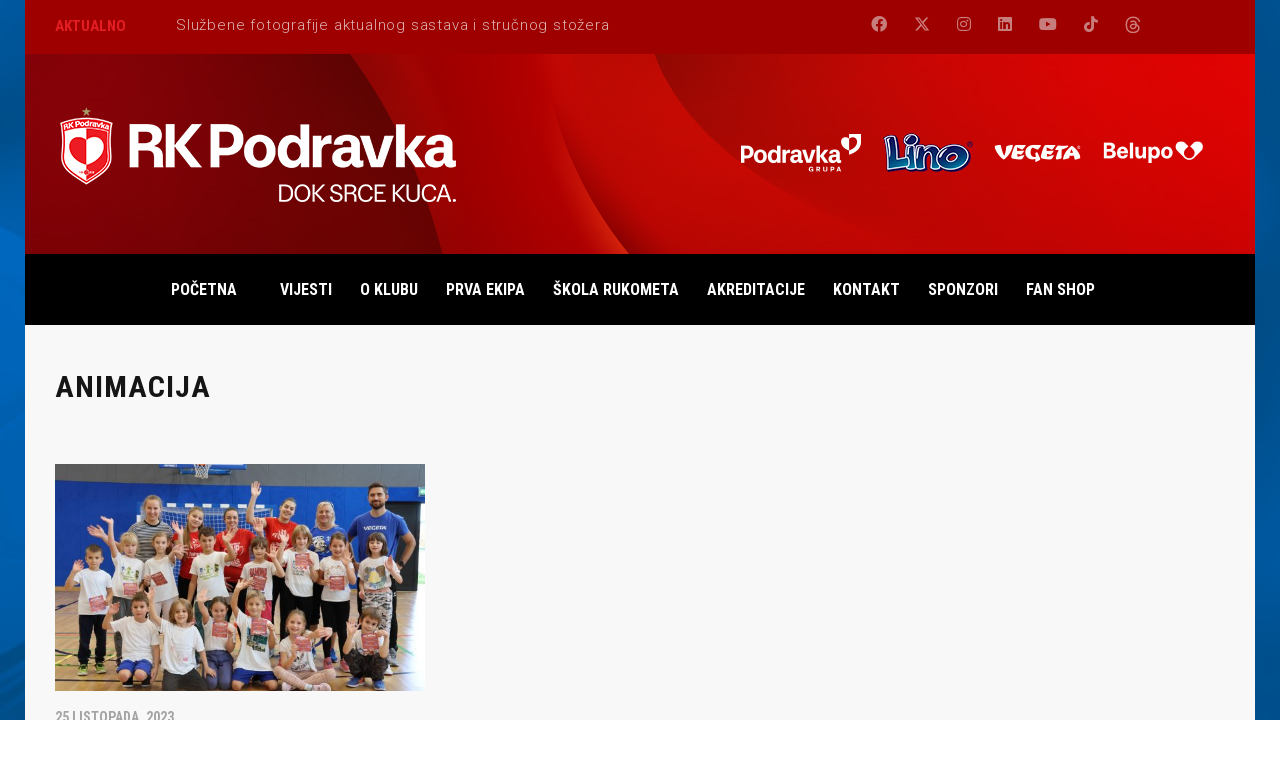

--- FILE ---
content_type: text/html; charset=UTF-8
request_url: https://rk-podravka.hr/tag/animacija/
body_size: 15300
content:
<!DOCTYPE html>
<html lang="hr" class="no-js">
<head>
    <meta name="format-detection" content="telephone=no">
    <meta charset="UTF-8">
    <meta name="viewport" content="width=device-width, initial-scale=1">
    <link rel="profile" href="https://gmpg.org/xfn/11">
    <link rel="pingback" href="https://rk-podravka.hr/xmlrpc.php">
    <script type="text/javascript">
							var spg_ajax = "https://rk-podravka.hr/wp-admin/admin-ajax.php";
							var spg_current_url = "https://rk-podravka.hr/uspjesno-zakljucen-projekt-animacije-u-novoj-sezoni-u-koprivnickim-gradskim-skolama/";
							</script><meta name='robots' content='index, follow, max-image-preview:large, max-snippet:-1, max-video-preview:-1' />

	<!-- This site is optimized with the Yoast SEO plugin v23.4 - https://yoast.com/wordpress/plugins/seo/ -->
	<title>Arhiva animacija - RK Podravka</title>
	<link rel="canonical" href="https://rk-podravka.hr/tag/animacija/" />
	<meta property="og:locale" content="hr_HR" />
	<meta property="og:type" content="article" />
	<meta property="og:title" content="Arhiva animacija - RK Podravka" />
	<meta property="og:url" content="https://rk-podravka.hr/tag/animacija/" />
	<meta property="og:site_name" content="RK Podravka" />
	<meta name="twitter:card" content="summary_large_image" />
	<script type="application/ld+json" class="yoast-schema-graph">{"@context":"https://schema.org","@graph":[{"@type":"CollectionPage","@id":"https://rk-podravka.hr/tag/animacija/","url":"https://rk-podravka.hr/tag/animacija/","name":"Arhiva animacija - RK Podravka","isPartOf":{"@id":"https://rk-podravka.hr/#website"},"primaryImageOfPage":{"@id":"https://rk-podravka.hr/tag/animacija/#primaryimage"},"image":{"@id":"https://rk-podravka.hr/tag/animacija/#primaryimage"},"thumbnailUrl":"https://rk-podravka.hr/wp-content/uploads/2023/10/185A3194.jpg","breadcrumb":{"@id":"https://rk-podravka.hr/tag/animacija/#breadcrumb"},"inLanguage":"hr"},{"@type":"ImageObject","inLanguage":"hr","@id":"https://rk-podravka.hr/tag/animacija/#primaryimage","url":"https://rk-podravka.hr/wp-content/uploads/2023/10/185A3194.jpg","contentUrl":"https://rk-podravka.hr/wp-content/uploads/2023/10/185A3194.jpg","width":1192,"height":795},{"@type":"BreadcrumbList","@id":"https://rk-podravka.hr/tag/animacija/#breadcrumb","itemListElement":[{"@type":"ListItem","position":1,"name":"Početna stranica","item":"https://rk-podravka.hr/"},{"@type":"ListItem","position":2,"name":"animacija"}]},{"@type":"WebSite","@id":"https://rk-podravka.hr/#website","url":"https://rk-podravka.hr/","name":"RK Podravka","description":"Rukometni klub Podravka","publisher":{"@id":"https://rk-podravka.hr/#organization"},"potentialAction":[{"@type":"SearchAction","target":{"@type":"EntryPoint","urlTemplate":"https://rk-podravka.hr/?s={search_term_string}"},"query-input":{"@type":"PropertyValueSpecification","valueRequired":true,"valueName":"search_term_string"}}],"inLanguage":"hr"},{"@type":"Organization","@id":"https://rk-podravka.hr/#organization","name":"RK Podravka Vegeta","url":"https://rk-podravka.hr/","logo":{"@type":"ImageObject","inLanguage":"hr","@id":"https://rk-podravka.hr/#/schema/logo/image/","url":"https://rk-podravka.hr/wp-content/uploads/2023/09/Rk-Podravka-logo_2017.png","contentUrl":"https://rk-podravka.hr/wp-content/uploads/2023/09/Rk-Podravka-logo_2017.png","width":2870,"height":1094,"caption":"RK Podravka Vegeta"},"image":{"@id":"https://rk-podravka.hr/#/schema/logo/image/"},"sameAs":["https://www.facebook.com/rkpodravka"]}]}</script>
	<!-- / Yoast SEO plugin. -->


<link rel='dns-prefetch' href='//maps.googleapis.com' />
<link rel='dns-prefetch' href='//fonts.googleapis.com' />
<link rel="alternate" type="application/rss+xml" title="RK Podravka &raquo; Kanal" href="https://rk-podravka.hr/feed/" />
<link rel="alternate" type="application/rss+xml" title="RK Podravka &raquo; Kanal komentara" href="https://rk-podravka.hr/comments/feed/" />
<link rel="alternate" type="application/rss+xml" title="RK Podravka &raquo; animacija Kanal oznaka" href="https://rk-podravka.hr/tag/animacija/feed/" />
<script type="text/javascript">
/* <![CDATA[ */
window._wpemojiSettings = {"baseUrl":"https:\/\/s.w.org\/images\/core\/emoji\/15.0.3\/72x72\/","ext":".png","svgUrl":"https:\/\/s.w.org\/images\/core\/emoji\/15.0.3\/svg\/","svgExt":".svg","source":{"concatemoji":"https:\/\/rk-podravka.hr\/wp-includes\/js\/wp-emoji-release.min.js?ver=6.6.4"}};
/*! This file is auto-generated */
!function(i,n){var o,s,e;function c(e){try{var t={supportTests:e,timestamp:(new Date).valueOf()};sessionStorage.setItem(o,JSON.stringify(t))}catch(e){}}function p(e,t,n){e.clearRect(0,0,e.canvas.width,e.canvas.height),e.fillText(t,0,0);var t=new Uint32Array(e.getImageData(0,0,e.canvas.width,e.canvas.height).data),r=(e.clearRect(0,0,e.canvas.width,e.canvas.height),e.fillText(n,0,0),new Uint32Array(e.getImageData(0,0,e.canvas.width,e.canvas.height).data));return t.every(function(e,t){return e===r[t]})}function u(e,t,n){switch(t){case"flag":return n(e,"\ud83c\udff3\ufe0f\u200d\u26a7\ufe0f","\ud83c\udff3\ufe0f\u200b\u26a7\ufe0f")?!1:!n(e,"\ud83c\uddfa\ud83c\uddf3","\ud83c\uddfa\u200b\ud83c\uddf3")&&!n(e,"\ud83c\udff4\udb40\udc67\udb40\udc62\udb40\udc65\udb40\udc6e\udb40\udc67\udb40\udc7f","\ud83c\udff4\u200b\udb40\udc67\u200b\udb40\udc62\u200b\udb40\udc65\u200b\udb40\udc6e\u200b\udb40\udc67\u200b\udb40\udc7f");case"emoji":return!n(e,"\ud83d\udc26\u200d\u2b1b","\ud83d\udc26\u200b\u2b1b")}return!1}function f(e,t,n){var r="undefined"!=typeof WorkerGlobalScope&&self instanceof WorkerGlobalScope?new OffscreenCanvas(300,150):i.createElement("canvas"),a=r.getContext("2d",{willReadFrequently:!0}),o=(a.textBaseline="top",a.font="600 32px Arial",{});return e.forEach(function(e){o[e]=t(a,e,n)}),o}function t(e){var t=i.createElement("script");t.src=e,t.defer=!0,i.head.appendChild(t)}"undefined"!=typeof Promise&&(o="wpEmojiSettingsSupports",s=["flag","emoji"],n.supports={everything:!0,everythingExceptFlag:!0},e=new Promise(function(e){i.addEventListener("DOMContentLoaded",e,{once:!0})}),new Promise(function(t){var n=function(){try{var e=JSON.parse(sessionStorage.getItem(o));if("object"==typeof e&&"number"==typeof e.timestamp&&(new Date).valueOf()<e.timestamp+604800&&"object"==typeof e.supportTests)return e.supportTests}catch(e){}return null}();if(!n){if("undefined"!=typeof Worker&&"undefined"!=typeof OffscreenCanvas&&"undefined"!=typeof URL&&URL.createObjectURL&&"undefined"!=typeof Blob)try{var e="postMessage("+f.toString()+"("+[JSON.stringify(s),u.toString(),p.toString()].join(",")+"));",r=new Blob([e],{type:"text/javascript"}),a=new Worker(URL.createObjectURL(r),{name:"wpTestEmojiSupports"});return void(a.onmessage=function(e){c(n=e.data),a.terminate(),t(n)})}catch(e){}c(n=f(s,u,p))}t(n)}).then(function(e){for(var t in e)n.supports[t]=e[t],n.supports.everything=n.supports.everything&&n.supports[t],"flag"!==t&&(n.supports.everythingExceptFlag=n.supports.everythingExceptFlag&&n.supports[t]);n.supports.everythingExceptFlag=n.supports.everythingExceptFlag&&!n.supports.flag,n.DOMReady=!1,n.readyCallback=function(){n.DOMReady=!0}}).then(function(){return e}).then(function(){var e;n.supports.everything||(n.readyCallback(),(e=n.source||{}).concatemoji?t(e.concatemoji):e.wpemoji&&e.twemoji&&(t(e.twemoji),t(e.wpemoji)))}))}((window,document),window._wpemojiSettings);
/* ]]> */
</script>
<link rel='stylesheet' id='beeteam_front_fontawsome_css-css' href='https://rk-podravka.hr/wp-content/plugins/ultimate-layouts-vc/assets/front-end/fontawesome/css/font-awesome.min.css?ver=2.2.0' type='text/css' media='all' />
<link rel='stylesheet' id='beeteam_front_animate_css-css' href='https://rk-podravka.hr/wp-content/plugins/ultimate-layouts-vc/assets/front-end/animate.css?ver=2.2.0' type='text/css' media='all' />
<link rel='stylesheet' id='beeteam_front_slick_css-css' href='https://rk-podravka.hr/wp-content/plugins/ultimate-layouts-vc/assets/front-end/slick/slick.css?ver=2.2.0' type='text/css' media='all' />
<link rel='stylesheet' id='beeteam_front_loadawsome_css-css' href='https://rk-podravka.hr/wp-content/plugins/ultimate-layouts-vc/assets/front-end/loaders.css?ver=2.2.0' type='text/css' media='all' />
<link rel='stylesheet' id='beeteam_front_priority_css-css' href='https://rk-podravka.hr/wp-content/plugins/ultimate-layouts-vc/assets/front-end/priority-navigation/priority-nav-core.css?ver=2.2.0' type='text/css' media='all' />
<link rel='stylesheet' id='beeteam_front_hover_css-css' href='https://rk-podravka.hr/wp-content/plugins/ultimate-layouts-vc/assets/front-end/hover-css/hover.css?ver=2.2.0' type='text/css' media='all' />
<link rel='stylesheet' id='beeteam_front_pagination_css-css' href='https://rk-podravka.hr/wp-content/plugins/ultimate-layouts-vc/assets/front-end/pagination/pagination.css?ver=2.2.0' type='text/css' media='all' />
<link rel='stylesheet' id='beeteam_front_malihu_css-css' href='https://rk-podravka.hr/wp-content/plugins/ultimate-layouts-vc/assets/front-end/malihuscroll/jquery.mCustomScrollbar.min.css?ver=2.2.0' type='text/css' media='all' />
<link rel='stylesheet' id='stm_default_google_font-css' href='https://fonts.googleapis.com/css?family=Roboto+Condensed%3A300%2C400%2C700%7CRoboto%3A500%2C400%2C300%2C400italic%2C700&#038;ver=4.4.2' type='text/css' media='all' />
<link rel='stylesheet' id='boostrap-css' href='https://rk-podravka.hr/wp-content/themes/splash/assets/css/bootstrap.min.css?ver=4.4.2' type='text/css' media='all' />
<link rel='stylesheet' id='select2-css' href='https://rk-podravka.hr/wp-content/themes/splash/assets/css/select2.min.css?ver=4.4.2' type='text/css' media='all' />
<link rel='stylesheet' id='owl-carousel-css' href='https://rk-podravka.hr/wp-content/themes/splash/assets/css/owl.carousel.css?ver=4.4.2' type='text/css' media='all' />
<link rel='stylesheet' id='stm-font-awesome-5-css' href='https://rk-podravka.hr/wp-content/themes/splash/assets/css/fontawesome.min.css?ver=4.4.2' type='text/css' media='all' />
<link rel='stylesheet' id='fancybox-css' href='https://rk-podravka.hr/wp-content/themes/splash/assets/css/jquery.fancybox.css?ver=4.4.2' type='text/css' media='all' />
<link rel='stylesheet' id='lightbox-css' href='https://rk-podravka.hr/wp-content/themes/splash/assets/css/lightbox.css?ver=4.4.2' type='text/css' media='all' />
<link rel='stylesheet' id='stm-theme-animate-css' href='https://rk-podravka.hr/wp-content/themes/splash/assets/css/animate.css?ver=4.4.2' type='text/css' media='all' />
<link rel='stylesheet' id='stm-theme-icons-css' href='https://rk-podravka.hr/wp-content/themes/splash/assets/css/splash-icons.css?ver=4.4.2' type='text/css' media='all' />
<link rel='stylesheet' id='perfect-scrollbar-css' href='https://rk-podravka.hr/wp-content/themes/splash/assets/css/perfect-scrollbar.css?ver=4.4.2' type='text/css' media='all' />
<link rel='stylesheet' id='stm-theme-style-css' href='https://rk-podravka.hr/wp-content/themes/splash/assets/css/styles.css?ver=4.4.2' type='text/css' media='all' />
<style id='stm-theme-style-inline-css' type='text/css'>
#stm-top-bar .heading-font, #stm-top-bar a {
				color: #dbb3b3;
			}
</style>
<link rel='stylesheet' id='stm-theme-default-styles-css' href='https://rk-podravka.hr/wp-content/themes/splash/style.css?ver=4.4.2' type='text/css' media='all' />
<style id='stm-theme-default-styles-inline-css' type='text/css'>

					body.stm-boxed {
						background-image: url( https://rk-podravka.hr/wp-content/uploads/2019/10/poz03.jpg );
						background-attachment: fixed;
						background-size:cover;
					}
				.stm-header .stm-header-background { height: 200px !important; opacity: 1 !important; } .stm-media-tabs-nav .stm-list-duty li { margin-left: 25px; padding-top: 8px; float: left; text-transform: uppercase; } /*.stm-red { color: #ffffff !important; } .stm-header .stm-header-inner { padding: 33px 0 37px; background-color: #fff; } .stm-header.stm-header-third .stm-header-inner { padding: 33px 0 37px; background-color: #fff; } .stm-single-post-meta .stm-meta-left-part .stm-author { display: none; vertical-align: top; }*/ /*.stm-header .stm-main-menu .stm-main-menu-unit { position: relative; display: inline-block; max-width: 100%; vertical-align: top; text-align: right; background: rgba(64, 76, 150, 0.5); }*/ /*.stm-header .stm-main-menu .stm-main-menu-unit .header-menu > li a span { color: #000; } .stm-header .stm-main-menu .stm-main-menu-unit:after { position: absolute; content: ''; display: block; bottom: -2px; left: 0; right: 0; height: 0px; background: rgba(64, 76, 150, 0.5); }*/ .pl-owl-696 .pl-title a { font-size: 16px; color: #ffffff; background-color: #cc3333; padding-left: 5px; } .pl-title.pl-nowrap-title > a { display: block; overflow: hidden; white-space: normal; text-overflow: ellipsis; } .ultimate-layouts-container.ultimate-layouts-sync-slider-settings .ultimate-layouts-sync-s-2 .ul-small-slider-wrapper .ul-small-slider-content .ultimate-layouts-entry-wrapper .ultimate-layouts-content { display: none; } .ultimate-layouts-container .ultimate-layouts-metas-st2 > .ultimate-layouts-metas-wrap { display: none; } .header_1 .stm-header .stm-main-menu .stm-main-menu-unit, .header_2 .stm-header .stm-main-menu .stm-main-menu-unit, .header_3 .stm-header .stm-main-menu .stm-main-menu-unit, .header_magazine_one .stm-header .stm-main-menu .stm-main-menu-unit { text-align: left; } .vc_next_match .title { background: #ff0000; } .vc_next_match .commands { background: #cccccc; border-bottom: 2px solid #ff0000; } .vc_next_match a .match_info { background: #cccccc; } .vc_btn3.vc_btn3-color-juicy-pink, .vc_btn3.vc_btn3-color-juicy-pink.vc_btn3-style-flat { display: none; } .stm-header.stm-header-second .stm-header-inner .stm-main-menu .stm-main-menu-unit .stm-header-search form .search-submit.activated { background: #00589b !important; } .stm-players .stm-list-single-player .stm-list-single-player-info { position: absolute; height: 100%; width: 40px; bottom: 0; left: 0; background-color: #00589b; } /*.stm-header.stm-header-second .stm-header-inner .stm-main-menu .stm-main-menu-unit .kos-header-menu > li > .sub-menu li a:hover span { background-color: #00589b; }*/ .stm-header.stm-header-second .stm-header-inner .stm-main-menu .stm-main-menu-unit .kos-header-menu > li a:hover span { border-bottom: solid 2px #fff; border-bottom-width: 2px; border-bottom-style: solid; border-bottom-color: #fff; } .stm-header.stm-header-second .stm-header-inner .stm-main-menu .stm-main-menu-unit .kos-header-menu > li a:active span { border-bottom: solid 2px #fff; border-bottom-width: 2px; border-bottom-style: solid; border-bottom-color: #fff; } table.sp-data-table td a { color: #ffffff; background-color: #ff0000; padding: 5px; } table.sp-data-table td a:hover { color: #ffffff; background-color: #00589b; } .stm-single-post-loop .post-meta .post_list_item_tags a, .stm-single-post-loop .post-meta .comments-number a { display: none; } .wpls-logo-showcase .slick-dots li button { display: none; } .stm-single-post-loop .content { display: none; } .stm-cat-list-wrapp { display: none; } .stm-post-time { display: none; } .footer-bottom-left-text.normal_font { color: white; } table.sp-data-table { line-height: 1.1em; } table.sp-data-table th:first-child, table.sp-data-table td:first-child { padding-left: 0px; } .stm-single-sp_player .stm_player_right_details { display: none; } .stm-header-mobile { background-color: #cf0503; } .stm-players .stm-list-single-player .stm-list-single-player-info .inner { position: absolute; bottom: 0; left: 40px; height: 40px; line-height: 40px; padding-left: 25px; transform: rotate(-90deg); transform-origin: left bottom 0; white-space: nowrap; color: #fff; } .stm-players .stm-list-single-player .stm-list-single-player-info .inner { font-size: 9px; position: absolute; bottom: 0; left: 40px; height: 40px; line-height: 40px; padding-left: 25px; transform: rotate(-90deg); transform-origin: left bottom 0; white-space: nowrap; color: #fff; } .stm-players .stm-list-single-player .stm-list-single-player-info .inner .player-position { font-size: 1.3em; opacity: 0.8; } .stm-players .stm-list-single-player .stm-list-single-player-info .inner .player-title { margin-right: 25px; font-size: 1.8em; font-weight: 600; } /** * Player grid mod **/ /** * Selector: body class * 8910 = Aktualni sastav * 63159 = Organizacijska struktura **/ body.page-id-63159 .stm-players .stm-list-single-player .stm-list-single-player-info { left: 0px; bottom: -50px; width: 100%; max-width: 270px; /* width of layer */ height: 60px; background-color: rgba(0, 88, 155, 1); } body.page-id-63159 .stm-players .stm-list-single-player .stm-list-single-player-info .inner { top: 8px; left: 16px; transform: none; padding-left: 0; line-height: 22px; } body.page-id-63159 .stm-players .stm-list-single-player { overflow: visible; margin-bottom: 80px; } body.page-id-63159 .stm-players .stm-list-single-player .stm-list-single-player-info .inner .player-number { transform: none; position: absolute; top: 0; left: 0; } body.page-id-63159 .stm-players .stm-list-single-player .stm-list-single-player-info .inner .player-title { margin-left: 48px; } body.page-id-63159 .stm-players .stm-list-single-player .stm-list-single-player-info .inner .player-title { margin-left: 15px; } body.page-id-63159 .stm-players .stm-list-single-player .stm-list-single-player-info .inner .player-position { display: block; margin-left: 48px; text-transform: uppercase; } body.page-id-63159 .stm-players .stm-list-single-player .stm-list-single-player-info .inner .player-position { display: block; margin-left: 15px; text-transform: uppercase; } body.page-id-63159 .stm-players .stm-list-single-player .stm-list-single-player-info .inner .player-position { display: block; margin-left: 15px; } @media screen and (max-width: 768px) { body.page-id-8910 .stm-players-inline .stm-list-single-player { max-width: 100%; } } @media screen and (max-width: 768px) { body.page-id-63159 .stm-players-inline .stm-list-single-player { max-width: 100%; } } /* End player grid mod */ /* Upisi */ #upisi-gumb .vc_btn3.vc_btn3-color-danger, #upisi-gumb .vc_btn3.vc_btn3-color-danger.vc_btn3-style-flat { background-color: #e21e22; transition: all 0.5s ease; } #upisi-gumb .vc_btn3.vc_btn3-color-danger:hover, #upisi-gumb .vc_btn3.vc_btn3-color-danger.vc_btn3-style-flat:hover { background-color: #1762ab; } body.home .sp-league-table th:nth-child(7), body.home .sp-league-table th:nth-child(8), body.home .sp-league-table td:nth-child(7), body.home .sp-league-table td:nth-child(8) { display: none; } .stm-next-match-units .stm-next-match-unit .stm-next-match-opponents .stm-command .stm-command-title { text-align: center !important; } @media screen and (max-width: 787px) { .stm-next-match-units .stm-next-match-unit .stm-next-match-opponents .stm-command { padding-top: 20px !important; } } @media screen and (max-width: 500px) { .stm-next-match-units .stm-next-match-unit .stm-next-match-opponents .stm-command { margin-bottom: 0 !important; } } @media (max-width: 500px) { .stm-single-sp_event { margin: 0 !important; } } body.single-sp_event .sp-section-content-details, body.single-sp_event .sp-section-content-venue, body.single-sp_event .sp-section-content-results, body.single-sp_event .sp-section-content-performance { display: none !important; } /* mrk.psvc @ Kosinus 09/2024 */ .stm-player-ids .stm-title-left h2 { color: #000000; } /* Hide additional player details * mrk.psvc @ Kosinus 10/2024 body.single-sp_player .sp-player-details .single-info:nth-child(1), body.single-sp_player .sp-player-details .single-info:nth-child(6), body.single-sp_player .sp-player-details .single-info:nth-child(7) { display: none; } */ .fab.fa-threads::before { content: url("/threads-icon.svg"); display: inline-block; width: 16px; height: 16px; margin-top: 16px; opacity: 0.7; } /* Stisni izbornik */ .stm-header.stm-header-second .stm-header-inner .stm-main-menu .stm-main-menu-unit .kos-header-menu > li a { padding: 1px 14px 0; } /* Centriraj izbornik */ .stm-main-menu-unit { text-align: center !important; } /* Proširi mobilni izbornik */ .stm-mobile-menu-unit { width: 100% !important; left: 0 !important; right: 0 !important; } @media (max-width: 480px) { .stm-mobile-menu-unit .inner .stm-top { padding: 0 !important; } .stm-mobile-menu-unit .inner .stm-top .stm-top-right { padding-right: 0 !important; } }
</style>
<style id='wp-emoji-styles-inline-css' type='text/css'>

	img.wp-smiley, img.emoji {
		display: inline !important;
		border: none !important;
		box-shadow: none !important;
		height: 1em !important;
		width: 1em !important;
		margin: 0 0.07em !important;
		vertical-align: -0.1em !important;
		background: none !important;
		padding: 0 !important;
	}
</style>
<link rel='stylesheet' id='wp-block-library-css' href='https://rk-podravka.hr/wp-includes/css/dist/block-library/style.min.css?ver=6.6.4' type='text/css' media='all' />
<style id='esf-fb-halfwidth-style-inline-css' type='text/css'>
.wp-block-create-block-easy-social-feed-facebook-carousel{background-color:#21759b;color:#fff;padding:2px}

</style>
<style id='esf-fb-fullwidth-style-inline-css' type='text/css'>
.wp-block-create-block-easy-social-feed-facebook-carousel{background-color:#21759b;color:#fff;padding:2px}

</style>
<style id='esf-fb-thumbnail-style-inline-css' type='text/css'>
.wp-block-create-block-easy-social-feed-facebook-carousel{background-color:#21759b;color:#fff;padding:2px}

</style>
<style id='classic-theme-styles-inline-css' type='text/css'>
/*! This file is auto-generated */
.wp-block-button__link{color:#fff;background-color:#32373c;border-radius:9999px;box-shadow:none;text-decoration:none;padding:calc(.667em + 2px) calc(1.333em + 2px);font-size:1.125em}.wp-block-file__button{background:#32373c;color:#fff;text-decoration:none}
</style>
<style id='global-styles-inline-css' type='text/css'>
:root{--wp--preset--aspect-ratio--square: 1;--wp--preset--aspect-ratio--4-3: 4/3;--wp--preset--aspect-ratio--3-4: 3/4;--wp--preset--aspect-ratio--3-2: 3/2;--wp--preset--aspect-ratio--2-3: 2/3;--wp--preset--aspect-ratio--16-9: 16/9;--wp--preset--aspect-ratio--9-16: 9/16;--wp--preset--color--black: #000000;--wp--preset--color--cyan-bluish-gray: #abb8c3;--wp--preset--color--white: #ffffff;--wp--preset--color--pale-pink: #f78da7;--wp--preset--color--vivid-red: #cf2e2e;--wp--preset--color--luminous-vivid-orange: #ff6900;--wp--preset--color--luminous-vivid-amber: #fcb900;--wp--preset--color--light-green-cyan: #7bdcb5;--wp--preset--color--vivid-green-cyan: #00d084;--wp--preset--color--pale-cyan-blue: #8ed1fc;--wp--preset--color--vivid-cyan-blue: #0693e3;--wp--preset--color--vivid-purple: #9b51e0;--wp--preset--gradient--vivid-cyan-blue-to-vivid-purple: linear-gradient(135deg,rgba(6,147,227,1) 0%,rgb(155,81,224) 100%);--wp--preset--gradient--light-green-cyan-to-vivid-green-cyan: linear-gradient(135deg,rgb(122,220,180) 0%,rgb(0,208,130) 100%);--wp--preset--gradient--luminous-vivid-amber-to-luminous-vivid-orange: linear-gradient(135deg,rgba(252,185,0,1) 0%,rgba(255,105,0,1) 100%);--wp--preset--gradient--luminous-vivid-orange-to-vivid-red: linear-gradient(135deg,rgba(255,105,0,1) 0%,rgb(207,46,46) 100%);--wp--preset--gradient--very-light-gray-to-cyan-bluish-gray: linear-gradient(135deg,rgb(238,238,238) 0%,rgb(169,184,195) 100%);--wp--preset--gradient--cool-to-warm-spectrum: linear-gradient(135deg,rgb(74,234,220) 0%,rgb(151,120,209) 20%,rgb(207,42,186) 40%,rgb(238,44,130) 60%,rgb(251,105,98) 80%,rgb(254,248,76) 100%);--wp--preset--gradient--blush-light-purple: linear-gradient(135deg,rgb(255,206,236) 0%,rgb(152,150,240) 100%);--wp--preset--gradient--blush-bordeaux: linear-gradient(135deg,rgb(254,205,165) 0%,rgb(254,45,45) 50%,rgb(107,0,62) 100%);--wp--preset--gradient--luminous-dusk: linear-gradient(135deg,rgb(255,203,112) 0%,rgb(199,81,192) 50%,rgb(65,88,208) 100%);--wp--preset--gradient--pale-ocean: linear-gradient(135deg,rgb(255,245,203) 0%,rgb(182,227,212) 50%,rgb(51,167,181) 100%);--wp--preset--gradient--electric-grass: linear-gradient(135deg,rgb(202,248,128) 0%,rgb(113,206,126) 100%);--wp--preset--gradient--midnight: linear-gradient(135deg,rgb(2,3,129) 0%,rgb(40,116,252) 100%);--wp--preset--font-size--small: 13px;--wp--preset--font-size--medium: 20px;--wp--preset--font-size--large: 36px;--wp--preset--font-size--x-large: 42px;--wp--preset--spacing--20: 0.44rem;--wp--preset--spacing--30: 0.67rem;--wp--preset--spacing--40: 1rem;--wp--preset--spacing--50: 1.5rem;--wp--preset--spacing--60: 2.25rem;--wp--preset--spacing--70: 3.38rem;--wp--preset--spacing--80: 5.06rem;--wp--preset--shadow--natural: 6px 6px 9px rgba(0, 0, 0, 0.2);--wp--preset--shadow--deep: 12px 12px 50px rgba(0, 0, 0, 0.4);--wp--preset--shadow--sharp: 6px 6px 0px rgba(0, 0, 0, 0.2);--wp--preset--shadow--outlined: 6px 6px 0px -3px rgba(255, 255, 255, 1), 6px 6px rgba(0, 0, 0, 1);--wp--preset--shadow--crisp: 6px 6px 0px rgba(0, 0, 0, 1);}:where(.is-layout-flex){gap: 0.5em;}:where(.is-layout-grid){gap: 0.5em;}body .is-layout-flex{display: flex;}.is-layout-flex{flex-wrap: wrap;align-items: center;}.is-layout-flex > :is(*, div){margin: 0;}body .is-layout-grid{display: grid;}.is-layout-grid > :is(*, div){margin: 0;}:where(.wp-block-columns.is-layout-flex){gap: 2em;}:where(.wp-block-columns.is-layout-grid){gap: 2em;}:where(.wp-block-post-template.is-layout-flex){gap: 1.25em;}:where(.wp-block-post-template.is-layout-grid){gap: 1.25em;}.has-black-color{color: var(--wp--preset--color--black) !important;}.has-cyan-bluish-gray-color{color: var(--wp--preset--color--cyan-bluish-gray) !important;}.has-white-color{color: var(--wp--preset--color--white) !important;}.has-pale-pink-color{color: var(--wp--preset--color--pale-pink) !important;}.has-vivid-red-color{color: var(--wp--preset--color--vivid-red) !important;}.has-luminous-vivid-orange-color{color: var(--wp--preset--color--luminous-vivid-orange) !important;}.has-luminous-vivid-amber-color{color: var(--wp--preset--color--luminous-vivid-amber) !important;}.has-light-green-cyan-color{color: var(--wp--preset--color--light-green-cyan) !important;}.has-vivid-green-cyan-color{color: var(--wp--preset--color--vivid-green-cyan) !important;}.has-pale-cyan-blue-color{color: var(--wp--preset--color--pale-cyan-blue) !important;}.has-vivid-cyan-blue-color{color: var(--wp--preset--color--vivid-cyan-blue) !important;}.has-vivid-purple-color{color: var(--wp--preset--color--vivid-purple) !important;}.has-black-background-color{background-color: var(--wp--preset--color--black) !important;}.has-cyan-bluish-gray-background-color{background-color: var(--wp--preset--color--cyan-bluish-gray) !important;}.has-white-background-color{background-color: var(--wp--preset--color--white) !important;}.has-pale-pink-background-color{background-color: var(--wp--preset--color--pale-pink) !important;}.has-vivid-red-background-color{background-color: var(--wp--preset--color--vivid-red) !important;}.has-luminous-vivid-orange-background-color{background-color: var(--wp--preset--color--luminous-vivid-orange) !important;}.has-luminous-vivid-amber-background-color{background-color: var(--wp--preset--color--luminous-vivid-amber) !important;}.has-light-green-cyan-background-color{background-color: var(--wp--preset--color--light-green-cyan) !important;}.has-vivid-green-cyan-background-color{background-color: var(--wp--preset--color--vivid-green-cyan) !important;}.has-pale-cyan-blue-background-color{background-color: var(--wp--preset--color--pale-cyan-blue) !important;}.has-vivid-cyan-blue-background-color{background-color: var(--wp--preset--color--vivid-cyan-blue) !important;}.has-vivid-purple-background-color{background-color: var(--wp--preset--color--vivid-purple) !important;}.has-black-border-color{border-color: var(--wp--preset--color--black) !important;}.has-cyan-bluish-gray-border-color{border-color: var(--wp--preset--color--cyan-bluish-gray) !important;}.has-white-border-color{border-color: var(--wp--preset--color--white) !important;}.has-pale-pink-border-color{border-color: var(--wp--preset--color--pale-pink) !important;}.has-vivid-red-border-color{border-color: var(--wp--preset--color--vivid-red) !important;}.has-luminous-vivid-orange-border-color{border-color: var(--wp--preset--color--luminous-vivid-orange) !important;}.has-luminous-vivid-amber-border-color{border-color: var(--wp--preset--color--luminous-vivid-amber) !important;}.has-light-green-cyan-border-color{border-color: var(--wp--preset--color--light-green-cyan) !important;}.has-vivid-green-cyan-border-color{border-color: var(--wp--preset--color--vivid-green-cyan) !important;}.has-pale-cyan-blue-border-color{border-color: var(--wp--preset--color--pale-cyan-blue) !important;}.has-vivid-cyan-blue-border-color{border-color: var(--wp--preset--color--vivid-cyan-blue) !important;}.has-vivid-purple-border-color{border-color: var(--wp--preset--color--vivid-purple) !important;}.has-vivid-cyan-blue-to-vivid-purple-gradient-background{background: var(--wp--preset--gradient--vivid-cyan-blue-to-vivid-purple) !important;}.has-light-green-cyan-to-vivid-green-cyan-gradient-background{background: var(--wp--preset--gradient--light-green-cyan-to-vivid-green-cyan) !important;}.has-luminous-vivid-amber-to-luminous-vivid-orange-gradient-background{background: var(--wp--preset--gradient--luminous-vivid-amber-to-luminous-vivid-orange) !important;}.has-luminous-vivid-orange-to-vivid-red-gradient-background{background: var(--wp--preset--gradient--luminous-vivid-orange-to-vivid-red) !important;}.has-very-light-gray-to-cyan-bluish-gray-gradient-background{background: var(--wp--preset--gradient--very-light-gray-to-cyan-bluish-gray) !important;}.has-cool-to-warm-spectrum-gradient-background{background: var(--wp--preset--gradient--cool-to-warm-spectrum) !important;}.has-blush-light-purple-gradient-background{background: var(--wp--preset--gradient--blush-light-purple) !important;}.has-blush-bordeaux-gradient-background{background: var(--wp--preset--gradient--blush-bordeaux) !important;}.has-luminous-dusk-gradient-background{background: var(--wp--preset--gradient--luminous-dusk) !important;}.has-pale-ocean-gradient-background{background: var(--wp--preset--gradient--pale-ocean) !important;}.has-electric-grass-gradient-background{background: var(--wp--preset--gradient--electric-grass) !important;}.has-midnight-gradient-background{background: var(--wp--preset--gradient--midnight) !important;}.has-small-font-size{font-size: var(--wp--preset--font-size--small) !important;}.has-medium-font-size{font-size: var(--wp--preset--font-size--medium) !important;}.has-large-font-size{font-size: var(--wp--preset--font-size--large) !important;}.has-x-large-font-size{font-size: var(--wp--preset--font-size--x-large) !important;}
:where(.wp-block-post-template.is-layout-flex){gap: 1.25em;}:where(.wp-block-post-template.is-layout-grid){gap: 1.25em;}
:where(.wp-block-columns.is-layout-flex){gap: 2em;}:where(.wp-block-columns.is-layout-grid){gap: 2em;}
:root :where(.wp-block-pullquote){font-size: 1.5em;line-height: 1.6;}
</style>
<link rel='stylesheet' id='layerslider-css' href='https://rk-podravka.hr/wp-content/plugins/LayerSlider/static/css/layerslider.css?ver=5.6.8' type='text/css' media='all' />
<link rel='stylesheet' id='ls-google-fonts-css' href='https://fonts.googleapis.com/css?family=Lato:100,300,regular,700,900%7COpen+Sans:300%7CIndie+Flower:regular%7COswald:300,regular,700&#038;subset=latin%2Clatin-ext' type='text/css' media='all' />
<link rel='stylesheet' id='contact-form-7-css' href='https://rk-podravka.hr/wp-content/plugins/contact-form-7/includes/css/styles.css?ver=5.9.8' type='text/css' media='all' />
<link rel='stylesheet' id='easy-facebook-likebox-custom-fonts-css' href='https://rk-podravka.hr/wp-content/plugins/easy-facebook-likebox/frontend/assets/css/esf-custom-fonts.css?ver=6.6.4' type='text/css' media='all' />
<link rel='stylesheet' id='easy-facebook-likebox-popup-styles-css' href='https://rk-podravka.hr/wp-content/plugins/easy-facebook-likebox/facebook/frontend/assets/css/esf-free-popup.css?ver=6.5.9' type='text/css' media='all' />
<link rel='stylesheet' id='easy-facebook-likebox-frontend-css' href='https://rk-podravka.hr/wp-content/plugins/easy-facebook-likebox/facebook/frontend/assets/css/easy-facebook-likebox-frontend.css?ver=6.5.9' type='text/css' media='all' />
<link rel='stylesheet' id='easy-facebook-likebox-customizer-style-css' href='https://rk-podravka.hr/wp-admin/admin-ajax.php?action=easy-facebook-likebox-customizer-style&#038;ver=6.5.9' type='text/css' media='all' />
<link rel='stylesheet' id='responsive-lightbox-featherlight-css' href='https://rk-podravka.hr/wp-content/plugins/responsive-lightbox/assets/featherlight/featherlight.min.css?ver=1.7.14' type='text/css' media='all' />
<link rel='stylesheet' id='responsive-lightbox-featherlight-gallery-css' href='https://rk-podravka.hr/wp-content/plugins/responsive-lightbox/assets/featherlight/featherlight.gallery.min.css?ver=1.7.14' type='text/css' media='all' />
<link rel='stylesheet' id='dashicons-css' href='https://rk-podravka.hr/wp-includes/css/dashicons.min.css?ver=6.6.4' type='text/css' media='all' />
<link rel='stylesheet' id='sportspress-general-css' href='//rk-podravka.hr/wp-content/plugins/sportspress/assets/css/sportspress.css?ver=2.7.22' type='text/css' media='all' />
<link rel='stylesheet' id='sportspress-icons-css' href='//rk-podravka.hr/wp-content/plugins/sportspress/assets/css/icons.css?ver=2.7' type='text/css' media='all' />
<link rel='stylesheet' id='stm_megamenu-css' href='https://rk-podravka.hr/wp-content/themes/splash/includes/megamenu/assets/css/megamenu.css?ver=6.6.4' type='text/css' media='all' />
<link rel='stylesheet' id='esf-custom-fonts-css' href='https://rk-podravka.hr/wp-content/plugins/easy-facebook-likebox/frontend/assets/css/esf-custom-fonts.css?ver=6.6.4' type='text/css' media='all' />
<link rel='stylesheet' id='esf-insta-frontend-css' href='https://rk-podravka.hr/wp-content/plugins/easy-facebook-likebox//instagram/frontend/assets/css/esf-insta-frontend.css?ver=6.6.4' type='text/css' media='all' />
<link rel='stylesheet' id='esf-insta-customizer-style-css' href='https://rk-podravka.hr/wp-admin/admin-ajax.php?action=esf-insta-customizer-style&#038;ver=6.6.4' type='text/css' media='all' />
<link rel='stylesheet' id='post-transitions-css' href='https://rk-podravka.hr/wp-content/plugins/sortable-post-grid/css/transitions.css?ver=6.6.4' type='text/css' media='all' />
<link rel='stylesheet' id='post-select2-css' href='https://rk-podravka.hr/wp-content/plugins/sortable-post-grid/css/select2.css?ver=6.6.4' type='text/css' media='all' />
<link rel='stylesheet' id='post-sortable-normal-css' href='https://rk-podravka.hr/wp-content/plugins/sortable-post-grid/css/sortable-normal.css?ver=6.6.4' type='text/css' media='all' />
<link rel='stylesheet' id='post-select2-bootstrap-css' href='https://rk-podravka.hr/wp-content/plugins/sortable-post-grid/css/select2-bootstrap.css?ver=6.6.4' type='text/css' media='all' />
<link rel='stylesheet' id='ul_bete_front_css-css' href='https://rk-podravka.hr/wp-content/plugins/ultimate-layouts-vc/assets/front-end/core.css?ver=2.2.0' type='text/css' media='all' />
<style type="text/css"></style><script type="text/javascript" src="https://rk-podravka.hr/wp-content/plugins/ultimate-layouts-vc/assets/front-end/lazysizes.js?ver=2.2.0" id="beeteam_front_lazysizes_js-js"></script>
<script type="text/javascript" src="https://rk-podravka.hr/wp-includes/js/jquery/jquery.min.js?ver=3.7.1" id="jquery-core-js"></script>
<script type="text/javascript" src="https://rk-podravka.hr/wp-includes/js/jquery/jquery-migrate.min.js?ver=3.4.1" id="jquery-migrate-js"></script>
<script type="text/javascript" src="https://rk-podravka.hr/wp-content/plugins/LayerSlider/static/js/greensock.js?ver=1.11.8" id="greensock-js"></script>
<script type="text/javascript" id="layerslider-js-extra">
/* <![CDATA[ */
var LS_Meta = {"v":"5.6.8"};
/* ]]> */
</script>
<script type="text/javascript" src="https://rk-podravka.hr/wp-content/plugins/LayerSlider/static/js/layerslider.kreaturamedia.jquery.js?ver=5.6.8" id="layerslider-js"></script>
<script type="text/javascript" src="https://rk-podravka.hr/wp-content/plugins/LayerSlider/static/js/layerslider.transitions.js?ver=5.6.8" id="layerslider-transitions-js"></script>
<script type="text/javascript" src="https://rk-podravka.hr/wp-content/plugins/easy-facebook-likebox/facebook/frontend/assets/js/esf-free-popup.min.js?ver=6.5.9" id="easy-facebook-likebox-popup-script-js"></script>
<script type="text/javascript" id="easy-facebook-likebox-public-script-js-extra">
/* <![CDATA[ */
var public_ajax = {"ajax_url":"https:\/\/rk-podravka.hr\/wp-admin\/admin-ajax.php","efbl_is_fb_pro":""};
/* ]]> */
</script>
<script type="text/javascript" src="https://rk-podravka.hr/wp-content/plugins/easy-facebook-likebox/facebook/frontend/assets/js/public.js?ver=6.5.9" id="easy-facebook-likebox-public-script-js"></script>
<script type="text/javascript" src="https://rk-podravka.hr/wp-content/plugins/responsive-lightbox/assets/featherlight/featherlight.min.js?ver=1.7.14" id="responsive-lightbox-featherlight-js"></script>
<script type="text/javascript" src="https://rk-podravka.hr/wp-content/plugins/responsive-lightbox/assets/featherlight/featherlight.gallery.min.js?ver=1.7.14" id="responsive-lightbox-featherlight-gallery-js"></script>
<script type="text/javascript" src="https://rk-podravka.hr/wp-includes/js/underscore.min.js?ver=1.13.4" id="underscore-js"></script>
<script type="text/javascript" src="https://rk-podravka.hr/wp-content/plugins/responsive-lightbox/assets/infinitescroll/infinite-scroll.pkgd.min.js?ver=6.6.4" id="responsive-lightbox-infinite-scroll-js"></script>
<script type="text/javascript" id="responsive-lightbox-js-before">
/* <![CDATA[ */
var rlArgs = {"script":"featherlight","selector":"lightbox","customEvents":"","activeGalleries":true,"openSpeed":250,"closeSpeed":250,"closeOnClick":"background","closeOnEsc":true,"galleryFadeIn":100,"galleryFadeOut":300,"woocommerce_gallery":false,"ajaxurl":"https:\/\/rk-podravka.hr\/wp-admin\/admin-ajax.php","nonce":"78f7198f71","preview":false,"postId":69880,"scriptExtension":false};
/* ]]> */
</script>
<script type="text/javascript" src="https://rk-podravka.hr/wp-content/plugins/responsive-lightbox/js/front.js?ver=2.4.8" id="responsive-lightbox-js"></script>
<script type="text/javascript" src="https://rk-podravka.hr/wp-content/themes/splash/includes/megamenu/assets/js/megamenu.js?ver=6.6.4" id="stm_megamenu-js"></script>
<script type="text/javascript" src="https://rk-podravka.hr/wp-content/plugins/easy-facebook-likebox/frontend/assets/js/imagesloaded.pkgd.min.js?ver=6.6.4" id="imagesloaded.pkgd.min-js"></script>
<script type="text/javascript" id="esf-insta-public-js-extra">
/* <![CDATA[ */
var esf_insta = {"ajax_url":"https:\/\/rk-podravka.hr\/wp-admin\/admin-ajax.php","version":"free","nonce":"c22362e422"};
/* ]]> */
</script>
<script type="text/javascript" src="https://rk-podravka.hr/wp-content/plugins/easy-facebook-likebox//instagram/frontend/assets/js/esf-insta-public.js?ver=1" id="esf-insta-public-js"></script>
<script></script><meta name="generator" content="Powered by LayerSlider 5.6.8 - Multi-Purpose, Responsive, Parallax, Mobile-Friendly Slider Plugin for WordPress." />
<!-- LayerSlider updates and docs at: https://kreaturamedia.com/layerslider-responsive-wordpress-slider-plugin/ -->
<link rel="https://api.w.org/" href="https://rk-podravka.hr/wp-json/" /><link rel="alternate" title="JSON" type="application/json" href="https://rk-podravka.hr/wp-json/wp/v2/tags/1203" /><link rel="EditURI" type="application/rsd+xml" title="RSD" href="https://rk-podravka.hr/xmlrpc.php?rsd" />
<meta name="generator" content="WordPress 6.6.4" />
<meta name="generator" content="SportsPress 2.7.22" />
<!-- start Simple Custom CSS and JS -->
<style type="text/css">
.kosinus-mod button.vc_btn3.vc_btn3-color-danger.vc_btn3-style-flat:focus,
.kosinus-mod button.vc_btn3.vc_btn3-color-danger.vc_btn3-style-flat:hover,
.kosinus-mod button.vc_btn3.vc_btn3-color-danger:focus,
.kosinus-mod button.vc_btn3.vc_btn3-color-danger:hover {
  background-color: #1762ab !important;
}

.kosinus-mod {
  display: none !important;
}

@media screen and (max-width: 767px) {
  .kosinus-mod {
    display: inline-block !important;
  }
  #vijesti-1-ekipa > .row > div:nth-child(n + 6),
  #skola-rukometa > .row > div:nth-child(n + 6),
  #ostale-vijesti > .row > div:nth-child(n + 6) {
    display: none !important;
  }
}</style>
<!-- end Simple Custom CSS and JS -->
<!-- start Simple Custom CSS and JS -->
<style type="text/css">
/* Tema ne podržava X ikonu pa je ovo prilagodba.
   mrk.psvc @ Kosinus 10/2024 */

.fa.fa-twitter::before {
  content: url("/x-icon.svg");
  display: inline-block;
  width: 16px;
  height: 16px;
  margin-top: 16px;
  opacity: 0.7;
}</style>
<!-- end Simple Custom CSS and JS -->
<!-- start Simple Custom CSS and JS -->
<script type="text/javascript">
jQuery(document).ready(function ($) {
  

  const staff = [63220, 63215, 69289, 63217, 63216, 63213, 63214];

  staff.forEach((postid) => {
    if ($("body").hasClass("postid-" + postid)) {
      let dataToRemove = document.querySelectorAll(".single-info");
      dataToRemove.forEach(function (info, index) {
        if (index > 1) {
          info.remove();
        }
      });
    }
  });
});
</script>
<!-- end Simple Custom CSS and JS -->
    <script type="text/javascript">
        var splash_mm_get_menu_data = 'd40f371cde';
        var splash_load_media = 'c1b82365b3';
        var stm_like_nonce = 'c26dc350ba';
        var stm_league_table_by_id = 'e772839699';
        var stm_events_league_table_by_id = '15c55000e4';
        var stm_posts_most_styles = '579388d51c';
        var stm_demo_import_content = 'ec5767fc73';

        var ajaxurl = 'https://rk-podravka.hr/wp-admin/admin-ajax.php';
        var stm_cf7_preloader = 'https://rk-podravka.hr/wp-content/themes/splash/assets/images/map-pin.png';
    </script>
<meta name="generator" content="Powered by WPBakery Page Builder - drag and drop page builder for WordPress."/>
<link rel="icon" href="https://rk-podravka.hr/wp-content/uploads/2025/07/cropped-rk_podravka_favicon-512-1-32x32.png" sizes="32x32" />
<link rel="icon" href="https://rk-podravka.hr/wp-content/uploads/2025/07/cropped-rk_podravka_favicon-512-1-192x192.png" sizes="192x192" />
<link rel="apple-touch-icon" href="https://rk-podravka.hr/wp-content/uploads/2025/07/cropped-rk_podravka_favicon-512-1-180x180.png" />
<meta name="msapplication-TileImage" content="https://rk-podravka.hr/wp-content/uploads/2025/07/cropped-rk_podravka_favicon-512-1-270x270.png" />
<style type="text/css" title="dynamic-css" class="options-output">#stm-top-bar{background-color: #9e0000;}#stm-top-bar{color: #dbb3b3;}.footer-widgets-wrapper{background-color: #000830;}.footer-widgets-wrapper, .footer-widgets-wrapper .widget-title h6, .footer-widgets-wrapper a, .footer-widgets-wrapper .textwidget, .footer-widgets-wrapper li,.footer-widgets-wrapper li .text, .footer-widgets-wrapper caption{color: #ffffff;}#stm-footer-bottom{background-color: #cb0000;}#stm-footer-bottom, #stm-footer-bottom a{color: #ffffff;}</style>
<noscript><style> .wpb_animate_when_almost_visible { opacity: 1; }</style></noscript></head>


<body data-rsssl=1 class="archive tag tag-animacija tag-1203 splashBasketball header_2 stm-boxed stm-shop-sidebar wpb-js-composer js-comp-ver-7.9 vc_responsive" >
<div id="wrapper" >
        
<div id="stm-top-bar" style="background-color:#9e0000 !important;color:#dbb3b3 !important;">
            <div class="container">
    <div class="row">
        <div class="col-md-6 col-sm-6">

            <div class="stm-top-ticker-holder">
                
			
		
			<div class="heading-font stm-ticker-title"><span class="stm-red">AKTUALNO</span> </div>
				<ol class="stm-ticker">
			                <li>
                Službene fotografije aktualnog sastava i stručnog stožera			                <li>
                Snaga zajedništva: Dan prije utakmice, Podravkašice podijelile ulaznice zaposlenicima vjernih sponzora			                <li>
                Na press konferenciji najavljena utakmica protiv ekipe Bukurešta			                <li>
                Savršen učinak nastavljen pobjedom protiv Zameta u Bepovoj dvorani			                <li>
                U četiri dana, dvije utakmice: Sredina tjedna donosi susret protiv Zameta			                <li>
                Podravka U16 novu godinu otvorila s dvije pobjede					</ol>
		
    <script type="text/javascript">
        jQuery(document).ready(function () {
            var args = {};

            
            jQuery('.stm-ticker').Ticker( args );
        });
    </script>

            </div>

        </div>

        <div class="col-md-6 col-sm-6">

            <div class="clearfix">
                <div class="stm-top-bar_right">
                    <div class="clearfix">
                        <div class="stm-top-switcher-holder">
                            
                        </div>

                        <div class="stm-top-cart-holder">
                            
                        </div>

                        <div class="stm-top-profile-holder">
                                                    </div>
                    </div>
                </div>

                <div class="stm-top-socials-holder">
                    	<ul class="top-bar-socials stm-list-duty">
					<li>
				<a href="https://www.facebook.com/Rukometni-klub-Podravka-Vegeta-710841175666748/" target="_blank" style="color:#dbb3b3 !important;">
				    
				    				    
				    <i class="fa fa-facebook"></i>
				    
				    					
				</a>
			</li>
					<li>
				<a href="https://x.com/rk_podravka" target="_blank" style="color:#dbb3b3 !important;">
				    
				    				    
				    <i class="fa fa-twitter"></i>
				    
				    					
				</a>
			</li>
					<li>
				<a href="https://www.instagram.com/rk_podravka_vegeta/" target="_blank" style="color:#dbb3b3 !important;">
				    
				    				    
				    <i class="fa fa-instagram"></i>
				    
				    					
				</a>
			</li>
					<li>
				<a href="https://www.linkedin.com/company/rk-podravka/" target="_blank" style="color:#dbb3b3 !important;">
				    
				    				    
				    <i class="fa fa-linkedin"></i>
				    
				    					
				</a>
			</li>
					<li>
				<a href="https://www.youtube.com/channel/UCMxFMhFuS_UV-JlGoR-cY9Q" target="_blank" style="color:#dbb3b3 !important;">
				    
				    				    
				    <i class="fa fa-youtube"></i>
				    
				    					
				</a>
			</li>
					<li>
				<a href="https://www.tiktok.com/@rk_podravkavegeta" target="_blank" style="color:#dbb3b3 !important;">
				    
				    				    
				    <i class="fab fa-tiktok"></i>
				    
				    					
				</a>
			</li>
					<li>
				<a href="https://www.threads.net/@rk_podravka_vegeta" target="_blank" style="color:#dbb3b3 !important;">
				    
				    				    
				    <i class="fab fa-threads"></i>
				    
				    					
				</a>
			</li>
			</ul>

                </div>

            </div>

        </div>
    </div>
</div>    </div><div class="stm-header stm-header-second stm-non-transparent-header stm-header-static ">
    <div class="stm-header-inner">
                    <div class="stm-header-background" style="background-image: url('https://rk-podravka.hr/wp-content/uploads/2026/01/RK_Podravka-header-2026-01.jpg')"></div>
                <div class="container stm-header-container">
            <div class="stm-main-menu">
                <div class="stm-main-menu-unit stm-search-enabled" style="margin-top: 200px;">
                    <ul class="header-menu stm-list-duty heading-font clearfix kos-header-menu">
                        <li id="menu-item-8716" class="menu-item menu-item-type-post_type menu-item-object-page menu-item-home menu-item-8716"><a href="https://rk-podravka.hr/"><span>Početna</span></a></li>
<li id="menu-item-9182" class="menu-item menu-item-type-custom menu-item-object-custom menu-item-has-children menu-item-9182"><a href="#"><span>Vijesti</span></a>
<ul class="sub-menu">
	<li id="menu-item-60316" class="menu-item menu-item-type-taxonomy menu-item-object-category menu-item-60316 stm_col_width_default stm_mega_cols_inside_default"><a href="https://rk-podravka.hr/category/vijesti/vijesti-1-ekipa/"><span>Prva ekipa</span></a></li>
	<li id="menu-item-58895" class="menu-item menu-item-type-taxonomy menu-item-object-category menu-item-58895 stm_col_width_default stm_mega_cols_inside_default"><a href="https://rk-podravka.hr/category/vijesti/skola-rukometa/"><span>Škola rukometa</span></a></li>
	<li id="menu-item-60317" class="menu-item menu-item-type-taxonomy menu-item-object-category menu-item-60317 stm_col_width_default stm_mega_cols_inside_default"><a href="https://rk-podravka.hr/category/vijesti/ostale-vijesti/"><span>Ostale vijesti</span></a></li>
</ul>
</li>
<li id="menu-item-8820" class="menu-item menu-item-type-custom menu-item-object-custom menu-item-has-children menu-item-8820"><a href="#"><span>O klubu</span></a>
<ul class="sub-menu">
	<li id="menu-item-9207" class="menu-item menu-item-type-post_type menu-item-object-page menu-item-9207 stm_col_width_default stm_mega_cols_inside_default"><a href="https://rk-podravka.hr/uspjesi-kluba/"><span>Uspjesi Kluba</span></a></li>
	<li id="menu-item-9208" class="menu-item menu-item-type-post_type menu-item-object-page menu-item-9208 stm_col_width_default stm_mega_cols_inside_default"><a href="https://rk-podravka.hr/povijest-kluba/"><span>Povijest kluba</span></a></li>
	<li id="menu-item-9220" class="menu-item menu-item-type-post_type menu-item-object-page menu-item-9220 stm_col_width_default stm_mega_cols_inside_default"><a href="https://rk-podravka.hr/nadzorni-odbor-2/"><span>Nadzorni odbor</span></a></li>
	<li id="menu-item-63265" class="menu-item menu-item-type-post_type menu-item-object-page menu-item-63265 stm_col_width_default stm_mega_cols_inside_default"><a href="https://rk-podravka.hr/organizacijska-struktura/"><span>Organizacijska struktura</span></a></li>
	<li id="menu-item-77816" class="menu-item menu-item-type-post_type menu-item-object-page menu-item-77816 stm_col_width_default stm_mega_cols_inside_default"><a href="https://rk-podravka.hr/dokumenti/"><span>Dokumenti</span></a></li>
	<li id="menu-item-55902" class="menu-item menu-item-type-post_type menu-item-object-page menu-item-55902 stm_col_width_default stm_mega_cols_inside_default"><a href="https://rk-podravka.hr/skupstina/"><span>Glavna skupština</span></a></li>
	<li id="menu-item-9312" class="menu-item menu-item-type-post_type menu-item-object-page menu-item-9312 stm_col_width_default stm_mega_cols_inside_default"><a href="https://rk-podravka.hr/navijaci/"><span>Navijači</span></a></li>
</ul>
</li>
<li id="menu-item-8821" class="menu-item menu-item-type-custom menu-item-object-custom menu-item-has-children menu-item-8821"><a href="#"><span>Prva ekipa</span></a>
<ul class="sub-menu">
	<li id="menu-item-9222" class="menu-item menu-item-type-post_type menu-item-object-page menu-item-9222 stm_col_width_default stm_mega_cols_inside_default"><a href="https://rk-podravka.hr/aktualni-sastav/"><span>Aktualni sastav</span></a></li>
	<li id="menu-item-9223" class="menu-item menu-item-type-post_type menu-item-object-page menu-item-9223 stm_col_width_default stm_mega_cols_inside_default"><a href="https://rk-podravka.hr/strucni-stozer/"><span>Stručni stožer</span></a></li>
</ul>
</li>
<li id="menu-item-9176" class="menu-item menu-item-type-custom menu-item-object-custom menu-item-has-children menu-item-9176"><a href="#"><span>Škola rukometa</span></a>
<ul class="sub-menu">
	<li id="menu-item-81961" class="menu-item menu-item-type-post_type menu-item-object-page menu-item-81961 stm_col_width_default stm_mega_cols_inside_default"><a href="https://rk-podravka.hr/skola-rukometa/podravka-2-podravka-u18-podravka-u16/"><span>Podravka 2 – Podravka U18 – Podravka U16</span></a></li>
	<li id="menu-item-75124" class="menu-item menu-item-type-post_type menu-item-object-page menu-item-75124 stm_col_width_default stm_mega_cols_inside_default"><a href="https://rk-podravka.hr/skola-rukometa/podravka-u14/"><span>Podravka U14</span></a></li>
	<li id="menu-item-75123" class="menu-item menu-item-type-post_type menu-item-object-page menu-item-75123 stm_col_width_default stm_mega_cols_inside_default"><a href="https://rk-podravka.hr/skola-rukometa/podravka-u12/"><span>Podravka U12</span></a></li>
	<li id="menu-item-75122" class="menu-item menu-item-type-post_type menu-item-object-page menu-item-75122 stm_col_width_default stm_mega_cols_inside_default"><a href="https://rk-podravka.hr/skola-rukometa/podravka-u10/"><span>Podravka U10</span></a></li>
	<li id="menu-item-75121" class="menu-item menu-item-type-post_type menu-item-object-page menu-item-75121 stm_col_width_default stm_mega_cols_inside_default"><a href="https://rk-podravka.hr/skola-rukometa/podravka-u8/"><span>Podravka U8</span></a></li>
</ul>
</li>
<li id="menu-item-73321" class="menu-item menu-item-type-custom menu-item-object-custom menu-item-has-children menu-item-73321"><a href="#"><span>AKREDITACIJE</span></a>
<ul class="sub-menu">
	<li id="menu-item-73322" class="menu-item menu-item-type-custom menu-item-object-custom menu-item-73322 stm_col_width_default stm_mega_cols_inside_default"><a href="https://rk-podravka.hr/wp-content/uploads/2025/09/EHFCL_Accreditation-Procedure_202526.pdf"><span>EHFCL 2025/2026</span></a></li>
</ul>
</li>
<li id="menu-item-9260" class="menu-item menu-item-type-post_type menu-item-object-page menu-item-9260"><a href="https://rk-podravka.hr/kontakt/"><span>Kontakt</span></a></li>
<li id="menu-item-9221" class="menu-item menu-item-type-post_type menu-item-object-page menu-item-9221"><a href="https://rk-podravka.hr/sponzori/"><span>Sponzori</span></a></li>
<li id="menu-item-74925" class="menu-item menu-item-type-custom menu-item-object-custom menu-item-74925"><a href="https://www.e-sportshop.hr/sport-i-slobodno-vrijeme_k1/timski-sportovi_k16216/rukomet_k16783/rk-podravka-shop_k19431/"><span>Fan shop</span></a></li>
                    </ul>
                    <div class="stm-header-search heading-font">
	<form method="get" action="https://rk-podravka.hr/"><div class="search-wrapper"><input placeholder="Search" type="text" class="search-input" value="" name="s" /></div><button type="submit" class="search-submit" ><i class="fa fa-search"></i></button></form></div>                </div>
            </div>
        </div>
    </div>

    <!--MOBILE HEADER-->
    <div class="stm-header-mobile clearfix">
        <div class="logo-main" style="margin-top: 0px;">
                            <a class="bloglogo" href="https://rk-podravka.hr/">
                    <img
                        src="https://rk-podravka.hr/wp-content/uploads/2026/01/rk-podravka-logo-mobile-white-2026-01.png"
                        style="width: 190px;"
                        title="Home"
                        alt="Logo"
                    />
                </a>
                    </div>
        <div class="stm-mobile-right">
            <div class="clearfix">
                <div class="stm-menu-toggle">
                    <span></span>
                    <span></span>
                    <span></span>
                </div>
                
            </div>
        </div>

        <div class="stm-mobile-menu-unit">
            <div class="inner">
                <div class="stm-top clearfix">
                    <div class="stm-switcher pull-left">
                        
                    </div>
                    <div class="stm-top-right">
                        <div class="clearfix">
                            <div class="stm-top-search">
                                <div class="stm-header-search heading-font">
	<form method="get" action="https://rk-podravka.hr/"><div class="search-wrapper"><input placeholder="Search" type="text" class="search-input" value="" name="s" /></div><button type="submit" class="search-submit" ><i class="fa fa-search"></i></button></form></div>                            </div>
                            <div class="stm-top-socials">
                                	<ul class="top-bar-socials stm-list-duty">
					<li>
				<a href="https://www.facebook.com/Rukometni-klub-Podravka-Vegeta-710841175666748/" target="_blank" style="color:#dbb3b3 !important;">
				    
				    				    
				    <i class="fa fa-facebook"></i>
				    
				    					
				</a>
			</li>
					<li>
				<a href="https://x.com/rk_podravka" target="_blank" style="color:#dbb3b3 !important;">
				    
				    				    
				    <i class="fa fa-twitter"></i>
				    
				    					
				</a>
			</li>
					<li>
				<a href="https://www.instagram.com/rk_podravka_vegeta/" target="_blank" style="color:#dbb3b3 !important;">
				    
				    				    
				    <i class="fa fa-instagram"></i>
				    
				    					
				</a>
			</li>
					<li>
				<a href="https://www.linkedin.com/company/rk-podravka/" target="_blank" style="color:#dbb3b3 !important;">
				    
				    				    
				    <i class="fa fa-linkedin"></i>
				    
				    					
				</a>
			</li>
					<li>
				<a href="https://www.youtube.com/channel/UCMxFMhFuS_UV-JlGoR-cY9Q" target="_blank" style="color:#dbb3b3 !important;">
				    
				    				    
				    <i class="fa fa-youtube"></i>
				    
				    					
				</a>
			</li>
					<li>
				<a href="https://www.tiktok.com/@rk_podravkavegeta" target="_blank" style="color:#dbb3b3 !important;">
				    
				    				    
				    <i class="fab fa-tiktok"></i>
				    
				    					
				</a>
			</li>
					<li>
				<a href="https://www.threads.net/@rk_podravka_vegeta" target="_blank" style="color:#dbb3b3 !important;">
				    
				    				    
				    <i class="fab fa-threads"></i>
				    
				    					
				</a>
			</li>
			</ul>

                            </div>
                        </div>
                    </div>
                </div>
                <ul class="stm-mobile-menu-list heading-font">
                    <li class="menu-item menu-item-type-post_type menu-item-object-page menu-item-home menu-item-8716"><a href="https://rk-podravka.hr/"><span>Početna</span></a></li>
<li class="menu-item menu-item-type-custom menu-item-object-custom menu-item-has-children menu-item-9182"><a href="#"><span>Vijesti</span></a>
<ul class="sub-menu">
	<li class="menu-item menu-item-type-taxonomy menu-item-object-category menu-item-60316 stm_col_width_default stm_mega_cols_inside_default"><a href="https://rk-podravka.hr/category/vijesti/vijesti-1-ekipa/"><span>Prva ekipa</span></a></li>
	<li class="menu-item menu-item-type-taxonomy menu-item-object-category menu-item-58895 stm_col_width_default stm_mega_cols_inside_default"><a href="https://rk-podravka.hr/category/vijesti/skola-rukometa/"><span>Škola rukometa</span></a></li>
	<li class="menu-item menu-item-type-taxonomy menu-item-object-category menu-item-60317 stm_col_width_default stm_mega_cols_inside_default"><a href="https://rk-podravka.hr/category/vijesti/ostale-vijesti/"><span>Ostale vijesti</span></a></li>
</ul>
</li>
<li class="menu-item menu-item-type-custom menu-item-object-custom menu-item-has-children menu-item-8820"><a href="#"><span>O klubu</span></a>
<ul class="sub-menu">
	<li class="menu-item menu-item-type-post_type menu-item-object-page menu-item-9207 stm_col_width_default stm_mega_cols_inside_default"><a href="https://rk-podravka.hr/uspjesi-kluba/"><span>Uspjesi Kluba</span></a></li>
	<li class="menu-item menu-item-type-post_type menu-item-object-page menu-item-9208 stm_col_width_default stm_mega_cols_inside_default"><a href="https://rk-podravka.hr/povijest-kluba/"><span>Povijest kluba</span></a></li>
	<li class="menu-item menu-item-type-post_type menu-item-object-page menu-item-9220 stm_col_width_default stm_mega_cols_inside_default"><a href="https://rk-podravka.hr/nadzorni-odbor-2/"><span>Nadzorni odbor</span></a></li>
	<li class="menu-item menu-item-type-post_type menu-item-object-page menu-item-63265 stm_col_width_default stm_mega_cols_inside_default"><a href="https://rk-podravka.hr/organizacijska-struktura/"><span>Organizacijska struktura</span></a></li>
	<li class="menu-item menu-item-type-post_type menu-item-object-page menu-item-77816 stm_col_width_default stm_mega_cols_inside_default"><a href="https://rk-podravka.hr/dokumenti/"><span>Dokumenti</span></a></li>
	<li class="menu-item menu-item-type-post_type menu-item-object-page menu-item-55902 stm_col_width_default stm_mega_cols_inside_default"><a href="https://rk-podravka.hr/skupstina/"><span>Glavna skupština</span></a></li>
	<li class="menu-item menu-item-type-post_type menu-item-object-page menu-item-9312 stm_col_width_default stm_mega_cols_inside_default"><a href="https://rk-podravka.hr/navijaci/"><span>Navijači</span></a></li>
</ul>
</li>
<li class="menu-item menu-item-type-custom menu-item-object-custom menu-item-has-children menu-item-8821"><a href="#"><span>Prva ekipa</span></a>
<ul class="sub-menu">
	<li class="menu-item menu-item-type-post_type menu-item-object-page menu-item-9222 stm_col_width_default stm_mega_cols_inside_default"><a href="https://rk-podravka.hr/aktualni-sastav/"><span>Aktualni sastav</span></a></li>
	<li class="menu-item menu-item-type-post_type menu-item-object-page menu-item-9223 stm_col_width_default stm_mega_cols_inside_default"><a href="https://rk-podravka.hr/strucni-stozer/"><span>Stručni stožer</span></a></li>
</ul>
</li>
<li class="menu-item menu-item-type-custom menu-item-object-custom menu-item-has-children menu-item-9176"><a href="#"><span>Škola rukometa</span></a>
<ul class="sub-menu">
	<li class="menu-item menu-item-type-post_type menu-item-object-page menu-item-81961 stm_col_width_default stm_mega_cols_inside_default"><a href="https://rk-podravka.hr/skola-rukometa/podravka-2-podravka-u18-podravka-u16/"><span>Podravka 2 – Podravka U18 – Podravka U16</span></a></li>
	<li class="menu-item menu-item-type-post_type menu-item-object-page menu-item-75124 stm_col_width_default stm_mega_cols_inside_default"><a href="https://rk-podravka.hr/skola-rukometa/podravka-u14/"><span>Podravka U14</span></a></li>
	<li class="menu-item menu-item-type-post_type menu-item-object-page menu-item-75123 stm_col_width_default stm_mega_cols_inside_default"><a href="https://rk-podravka.hr/skola-rukometa/podravka-u12/"><span>Podravka U12</span></a></li>
	<li class="menu-item menu-item-type-post_type menu-item-object-page menu-item-75122 stm_col_width_default stm_mega_cols_inside_default"><a href="https://rk-podravka.hr/skola-rukometa/podravka-u10/"><span>Podravka U10</span></a></li>
	<li class="menu-item menu-item-type-post_type menu-item-object-page menu-item-75121 stm_col_width_default stm_mega_cols_inside_default"><a href="https://rk-podravka.hr/skola-rukometa/podravka-u8/"><span>Podravka U8</span></a></li>
</ul>
</li>
<li class="menu-item menu-item-type-custom menu-item-object-custom menu-item-has-children menu-item-73321"><a href="#"><span>AKREDITACIJE</span></a>
<ul class="sub-menu">
	<li class="menu-item menu-item-type-custom menu-item-object-custom menu-item-73322 stm_col_width_default stm_mega_cols_inside_default"><a href="https://rk-podravka.hr/wp-content/uploads/2025/09/EHFCL_Accreditation-Procedure_202526.pdf"><span>EHFCL 2025/2026</span></a></li>
</ul>
</li>
<li class="menu-item menu-item-type-post_type menu-item-object-page menu-item-9260"><a href="https://rk-podravka.hr/kontakt/"><span>Kontakt</span></a></li>
<li class="menu-item menu-item-type-post_type menu-item-object-page menu-item-9221"><a href="https://rk-podravka.hr/sponzori/"><span>Sponzori</span></a></li>
<li class="menu-item menu-item-type-custom menu-item-object-custom menu-item-74925"><a href="https://www.e-sportshop.hr/sport-i-slobodno-vrijeme_k1/timski-sportovi_k16216/rukomet_k16783/rk-podravka-shop_k19431/"><span>Fan shop</span></a></li>
                </ul>
            </div>
        </div>
    </div>
<!--   hockey   -->
    <!--   hockey  end -->
</div>
    <div id="main">

    <div class="stm-default-page stm-default-page-grid stm-default-page-none">
        <div class="container">
                        <div class="row sidebar-wrapper">
                <div class="col-md-12">                                    <div class="stm-small-title-box">
                        <div class="stm-title-box-unit  title_box-402" >	<div class="stm-page-title">
		<div class="container">
			<div class="clearfix stm-title-box-title-wrapper">
				<h1 class="stm-main-title-unit">animacija</h1>
							</div>
		</div>
	</div>

</div>                    </div>
                                                    <div class="row row-3 row-sm-2  ">

                        <div class="col-md-4 col-sm-4">
    <div class="stm-single-post-loop post-69880 post type-post status-publish format-standard has-post-thumbnail hentry category-skola-rukometa category-vijesti tag-animacija tag-rk-podravka">
        <a href="https://rk-podravka.hr/uspjesno-zakljucen-projekt-animacije-u-novoj-sezoni-u-koprivnickim-gradskim-skolama/" title="USPJEŠNO ZAKLJUČEN PROJEKT ANIMACIJE U NOVOJ SEZONI U KOPRIVNIČKIM GRADSKIM ŠKOLAMA">

                                                <div class="image ">
                        <div class="stm-plus"></div>
                        <img width="570" height="350" src="https://rk-podravka.hr/wp-content/uploads/2023/10/185A3194-570x350.jpg" class="img-responsive wp-post-image" alt="" decoding="async" fetchpriority="high" srcset="https://rk-podravka.hr/wp-content/uploads/2023/10/185A3194-570x350.jpg 570w, https://rk-podravka.hr/wp-content/uploads/2023/10/185A3194-32x21.jpg 32w" sizes="(max-width: 570px) 100vw, 570px" />                                            </div>
                            
                            <div class="date heading-font">
                    25 listopada, 2023                </div>
                                        <div class="title heading-font">
                    USPJEŠNO ZAKLJUČEN PROJEKT ANIMACIJE U NOVOJ SEZONI U KOPRIVNIČKIM GRADSKIM ŠKOLAMA                </div>
                                </a>

                    <div class="content">
                                <p>Priključite svoju djecu ovom besplatnom projektu Posljednja animacija u gradskim školama odrađena je u OŠ Podolice koja je jedna od sudionica projekta &#8221;Mini rukomet u osnovnim školama&#8221; gdje smo odradili još jednu animaciju za djecu kojom ih želimo pozvati da se priključe ovoj besplatnoj aktivnosti i radu s našim trenerima. Ponovno smo im pripremili zabavne&#8230;</p>
            </div>
                <!--  hockey     -->
                    <!--  hockey end -->
            <div class="post-meta heading-font">
                <!--category-->
                
                                <!--comments-->
                                                                                <div class="comments-number">
                            <a href="https://rk-podravka.hr/uspjesno-zakljucen-projekt-animacije-u-novoj-sezoni-u-koprivnickim-gradskim-skolama/#comments">
                                <i class="fa fa-commenting"></i>                                <span>0 </span>
                            </a>
                        </div>
                                                    <!--tags-->
                                                            <div class="post_list_item_tags">
                                                                                                <a href="https://rk-podravka.hr/tag/animacija/">
                                        <i class="fa fa-tag"></i>
                                        animacija                                    </a>
                                                                                                                                                </div>
                                                </div>
            <!--  hockey     -->
                <!--  hockey end   -->
    </div>
</div>
                    </div>
                                    
                </div>
                <!--Sidebar-->
                
            </div>
        </div>
    </div>


			</div> <!--main-->

			
		</div> <!--wrapper-->
		<div class="stm-footer " style="background: url() no-repeat center; background-size: cover; background-color: #222;">
			<div id="stm-footer-top">
	
	<div id="footer-main">
		<div class="footer-widgets-wrapper less_4 sidebar_3">
			<div class="container">
				<div class="widgets stm-cols-4 clearfix">
					<aside id="text-2" class="widget widget_text"><div class="widget-wrapper"><div class="widget-title"><h6>O klubu</h6></div>			<div class="textwidget"><div class="stm-text-lighten">Rukometni klub Podravka postigao je tijekom 70 godina postojanja izvrsne sportske rezultate. Uz dominaciju na hrvatskim terenima i dva naslova prvaka Jugoslavije, naš klub osvojio je naslov prvaka Europe i europski Superkup 1996. godine.</div></div>
		</div></aside>
		<aside id="recent-posts-3" class="widget widget_recent_entries"><div class="widget-wrapper">
		<div class="widget-title"><h6>Novosti</h6></div>
		<ul>
											<li>
					<a href="https://rk-podravka.hr/snaga-zajednistva-dan-prije-utakmice-podravkasice-podijelile-ulaznice-zaposlenicima-vjernih-sponzora/">Snaga zajedništva: Dan prije utakmice, Podravkašice podijelile ulaznice zaposlenicima vjernih sponzora</a>
									</li>
											<li>
					<a href="https://rk-podravka.hr/na-press-konferenciji-najavljena-utakmica-protiv-ekipe-bukuresta/">Na press konferenciji najavljena utakmica protiv ekipe Bukurešta</a>
									</li>
											<li>
					<a href="https://rk-podravka.hr/savrsen-ucinak-nastavljen-pobjedom-protiv-zameta-u-bepovoj-dvorani/">Savršen učinak nastavljen pobjedom protiv Zameta u Bepovoj dvorani</a>
									</li>
											<li>
					<a href="https://rk-podravka.hr/u-cetiri-dana-dvije-utakmice-sredina-tjedna-donosi-susret-protiv-zameta/">U četiri dana, dvije utakmice: Sredina tjedna donosi susret protiv Zameta</a>
									</li>
					</ul>

		</div></aside><aside id="text-6" class="widget widget_text"><div class="widget-wrapper"><div class="widget-title"><h6>KONTAKT</h6></div>			<div class="textwidget"><p><strong>Rukometni klub PODRAVKA s.d.d.</strong><br />
Željka Selingera 3a, 48000 Koprivnica<br />
telefon: 048 / 240 240<br />
email: <a href="mailto:info@rk-podravka.hr" target="_blank" rel="noopener">info@rk-podravka.hr </a><br />
<a href="mailto:press@rk-podravka.hr">press@rk-podravka.hr</a></p>
</div>
		</div></aside>				</div>
			</div>
		</div>
	</div>

</div>


<div id="stm-footer-bottom">
	<div class="container">
		<div class="clearfix">

			
				<div class="footer-bottom-left">
											<div class="footer-bottom-left-text">
							Copyright (c) 2026. RK Podravka						</div>
									</div>

				<div class="footer-bottom-right">
					<div class="clearfix">

													<div class="footer-bottom-right-text">
								Izrada: <a href="https://www.kosinus.hr">KOSINUS</a>							</div>
						
						<div class="footer-bottom-right-navs">

																				</div>
					</div>
				</div>
					</div>
	</div>
</div>
		</div>

		
				<div class="rev-close-btn">
			<span class="close-left"></span>
			<span class="close-right"></span>
		</div>
	<style type="text/css"></style><script type="text/javascript" src="https://maps.googleapis.com/maps/api/js?key=AIzaSyDbTWZWQHxWVAD-tqMbCPTgJjMoeKW3hww&amp;ver=4.4.2" id="stm_gmap-js"></script>
<script type="text/javascript" src="https://rk-podravka.hr/wp-content/themes/splash/assets/js/perfect-scrollbar.min.js?ver=4.4.2" id="perfect-scrollbar-js"></script>
<script type="text/javascript" src="https://rk-podravka.hr/wp-content/themes/splash/assets/js/bootstrap.min.js?ver=4.4.2" id="bootstrap-js"></script>
<script type="text/javascript" src="https://rk-podravka.hr/wp-content/themes/splash/assets/js/select2.full.min.js?ver=4.4.2" id="select2-js"></script>
<script type="text/javascript" src="https://rk-podravka.hr/wp-content/themes/splash/assets/js/owl.carousel.min.js?ver=4.4.2" id="owl-carousel-js"></script>
<script type="text/javascript" src="https://rk-podravka.hr/wp-content/themes/splash/assets/js/jquery.fancybox.pack.js?ver=4.4.2" id="fancybox-js"></script>
<script type="text/javascript" src="https://rk-podravka.hr/wp-includes/js/imagesloaded.min.js?ver=5.0.0" id="imagesloaded-js"></script>
<script type="text/javascript" src="https://rk-podravka.hr/wp-content/plugins/js_composer/assets/lib/vendor/node_modules/isotope-layout/dist/isotope.pkgd.min.js?ver=7.9" id="isotope-js"></script>
<script type="text/javascript" src="https://rk-podravka.hr/wp-content/themes/splash/assets/js/waypoints.min.js?ver=4.4.2" id="waypoint-js"></script>
<script type="text/javascript" src="https://rk-podravka.hr/wp-content/themes/splash/assets/js/jquery.counterup.min.js?ver=4.4.2" id="counterup-js"></script>
<script type="text/javascript" src="https://rk-podravka.hr/wp-content/themes/splash/assets/js/lightbox.js?ver=4.4.2" id="lightbox-js"></script>
<script type="text/javascript" src="https://rk-podravka.hr/wp-content/themes/splash/assets/js/splash.js?ver=4.4.2" id="stm-theme-scripts-js"></script>
<script type="text/javascript" src="https://rk-podravka.hr/wp-content/themes/splash/assets/js/header.js?ver=4.4.2" id="stm-theme-scripts-header-js"></script>
<script type="text/javascript" src="https://rk-podravka.hr/wp-content/themes/splash/assets/js/ticker_posts.js?ver=4.4.2" id="stm-ticker-posts-js"></script>
<script type="text/javascript" src="https://rk-podravka.hr/wp-content/themes/splash/assets/js/ajax.submit.js?ver=4.4.2" id="ajax-submit-js"></script>
<script type="text/javascript" src="https://rk-podravka.hr/wp-includes/js/dist/hooks.min.js?ver=2810c76e705dd1a53b18" id="wp-hooks-js"></script>
<script type="text/javascript" src="https://rk-podravka.hr/wp-includes/js/dist/i18n.min.js?ver=5e580eb46a90c2b997e6" id="wp-i18n-js"></script>
<script type="text/javascript" id="wp-i18n-js-after">
/* <![CDATA[ */
wp.i18n.setLocaleData( { 'text direction\u0004ltr': [ 'ltr' ] } );
/* ]]> */
</script>
<script type="text/javascript" src="https://rk-podravka.hr/wp-content/plugins/contact-form-7/includes/swv/js/index.js?ver=5.9.8" id="swv-js"></script>
<script type="text/javascript" id="contact-form-7-js-extra">
/* <![CDATA[ */
var wpcf7 = {"api":{"root":"https:\/\/rk-podravka.hr\/wp-json\/","namespace":"contact-form-7\/v1"},"cached":"1"};
/* ]]> */
</script>
<script type="text/javascript" id="contact-form-7-js-translations">
/* <![CDATA[ */
( function( domain, translations ) {
	var localeData = translations.locale_data[ domain ] || translations.locale_data.messages;
	localeData[""].domain = domain;
	wp.i18n.setLocaleData( localeData, domain );
} )( "contact-form-7", {"translation-revision-date":"2024-07-22 08:32:18+0000","generator":"GlotPress\/4.0.1","domain":"messages","locale_data":{"messages":{"":{"domain":"messages","plural-forms":"nplurals=3; plural=(n % 10 == 1 && n % 100 != 11) ? 0 : ((n % 10 >= 2 && n % 10 <= 4 && (n % 100 < 12 || n % 100 > 14)) ? 1 : 2);","lang":"hr"},"This contact form is placed in the wrong place.":["Ovaj obrazac za kontaktiranje postavljen je na krivo mjesto."],"Error:":["Gre\u0161ka:"]}},"comment":{"reference":"includes\/js\/index.js"}} );
/* ]]> */
</script>
<script type="text/javascript" src="https://rk-podravka.hr/wp-content/plugins/contact-form-7/includes/js/index.js?ver=5.9.8" id="contact-form-7-js"></script>
<script type="text/javascript" src="https://rk-podravka.hr/wp-content/plugins/sportspress/assets/js/jquery.dataTables.min.js?ver=1.10.4" id="jquery-datatables-js"></script>
<script type="text/javascript" id="sportspress-js-extra">
/* <![CDATA[ */
var localized_strings = {"days":"Dana","hrs":"Sati","mins":"Minuta","secs":"Sekundi","previous":"Prethodno","next":"Sljede\u0107e"};
/* ]]> */
</script>
<script type="text/javascript" src="https://rk-podravka.hr/wp-content/plugins/sportspress/assets/js/sportspress.js?ver=2.7.22" id="sportspress-js"></script>
<script type="text/javascript" src="https://rk-podravka.hr/wp-content/plugins/sortable-post-grid/js/select2.min.js?ver=6.6.4" id="post-select2-js"></script>
<script type="text/javascript" src="https://rk-podravka.hr/wp-content/plugins/sortable-post-grid/js/sortable.js?ver=6.6.4" id="post-sortable-js"></script>
<script type="text/javascript" src="https://rk-podravka.hr/wp-content/plugins/sortable-post-grid/js/tooltip.js?ver=6.6.4" id="post-tooltipsy-js"></script>
<script type="text/javascript" src="https://rk-podravka.hr/wp-content/themes/splash/assets/js/ticker.js?ver=4.4.2" id="stm-theme-ticker-js"></script>
<script></script><!-- start Simple Custom CSS and JS -->
<script type="text/javascript">
jQuery(document).ready(function($){
    $('.page-id-63159 .stm-list-single-player a').contents().unwrap();
});</script>
<!-- end Simple Custom CSS and JS -->
<style type="text/css"></style>	</body>
</html>
<!-- Dynamic page generated in 0.658 seconds. -->
<!-- Cached page generated by WP-Super-Cache on 2026-01-23 21:57:48 -->

<!-- Compression = gzip -->